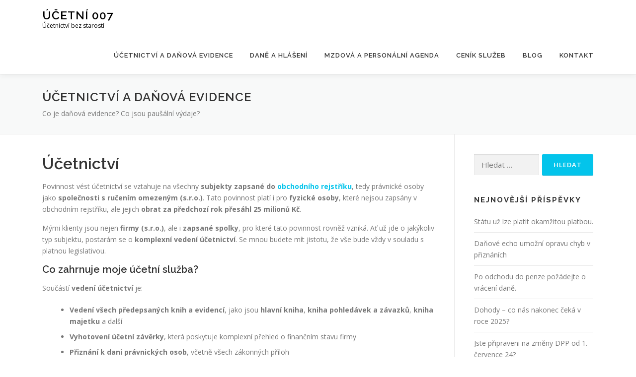

--- FILE ---
content_type: text/html; charset=UTF-8
request_url: http://www.ucetni-007.cz/ucetnictvi-danova-evidence/
body_size: 8634
content:
<!DOCTYPE html>
<html dir="ltr" lang="cs" prefix="og: https://ogp.me/ns#">
<head>
<meta charset="UTF-8">
<meta name="viewport" content="width=device-width, initial-scale=1">
<link rel="profile" href="http://gmpg.org/xfn/11">
<title>Účetnictví a daňová evidence - Účetní 007</title>
	<style>img:is([sizes="auto" i], [sizes^="auto," i]) { contain-intrinsic-size: 3000px 1500px }</style>
	
		<!-- All in One SEO 4.7.7 - aioseo.com -->
	<meta name="description" content="Vedení účetnictví pro právnické osoby a zapsané spolky, vedení daňové evidence pro OSVČ. Zpracování daňových přiznání vč. příloh a dokumentů do sbírky listin." />
	<meta name="robots" content="max-image-preview:large" />
	<link rel="canonical" href="http://www.ucetni-007.cz/ucetnictvi-danova-evidence/" />
	<meta name="generator" content="All in One SEO (AIOSEO) 4.7.7" />
		<meta property="og:locale" content="cs_CZ" />
		<meta property="og:site_name" content="Účetní 007 - Účetnictví bez starostí" />
		<meta property="og:type" content="article" />
		<meta property="og:title" content="Účetnictví a daňová evidence - Účetní 007" />
		<meta property="og:description" content="Vedení účetnictví pro právnické osoby a zapsané spolky, vedení daňové evidence pro OSVČ. Zpracování daňových přiznání vč. příloh a dokumentů do sbírky listin." />
		<meta property="og:url" content="http://www.ucetni-007.cz/ucetnictvi-danova-evidence/" />
		<meta property="article:published_time" content="2020-12-07T20:44:43+00:00" />
		<meta property="article:modified_time" content="2024-12-20T16:04:33+00:00" />
		<meta name="twitter:card" content="summary_large_image" />
		<meta name="twitter:title" content="Účetnictví a daňová evidence - Účetní 007" />
		<meta name="twitter:description" content="Vedení účetnictví pro právnické osoby a zapsané spolky, vedení daňové evidence pro OSVČ. Zpracování daňových přiznání vč. příloh a dokumentů do sbírky listin." />
		<script type="application/ld+json" class="aioseo-schema">
			{"@context":"https:\/\/schema.org","@graph":[{"@type":"BreadcrumbList","@id":"http:\/\/www.ucetni-007.cz\/ucetnictvi-danova-evidence\/#breadcrumblist","itemListElement":[{"@type":"ListItem","@id":"http:\/\/www.ucetni-007.cz\/#listItem","position":1,"name":"Dom\u016f","item":"http:\/\/www.ucetni-007.cz\/","nextItem":{"@type":"ListItem","@id":"http:\/\/www.ucetni-007.cz\/ucetnictvi-danova-evidence\/#listItem","name":"\u00da\u010detnictv\u00ed a da\u0148ov\u00e1 evidence"}},{"@type":"ListItem","@id":"http:\/\/www.ucetni-007.cz\/ucetnictvi-danova-evidence\/#listItem","position":2,"name":"\u00da\u010detnictv\u00ed a da\u0148ov\u00e1 evidence","previousItem":{"@type":"ListItem","@id":"http:\/\/www.ucetni-007.cz\/#listItem","name":"Dom\u016f"}}]},{"@type":"Organization","@id":"http:\/\/www.ucetni-007.cz\/#organization","name":"\u00da\u010detn\u00ed 007","description":"\u00da\u010detnictv\u00ed bez starost\u00ed","url":"http:\/\/www.ucetni-007.cz\/","telephone":"+420731423872"},{"@type":"WebPage","@id":"http:\/\/www.ucetni-007.cz\/ucetnictvi-danova-evidence\/#webpage","url":"http:\/\/www.ucetni-007.cz\/ucetnictvi-danova-evidence\/","name":"\u00da\u010detnictv\u00ed a da\u0148ov\u00e1 evidence - \u00da\u010detn\u00ed 007","description":"Veden\u00ed \u00fa\u010detnictv\u00ed pro pr\u00e1vnick\u00e9 osoby a zapsan\u00e9 spolky, veden\u00ed da\u0148ov\u00e9 evidence pro OSV\u010c. Zpracov\u00e1n\u00ed da\u0148ov\u00fdch p\u0159izn\u00e1n\u00ed v\u010d. p\u0159\u00edloh a dokument\u016f do sb\u00edrky listin.","inLanguage":"cs-CZ","isPartOf":{"@id":"http:\/\/www.ucetni-007.cz\/#website"},"breadcrumb":{"@id":"http:\/\/www.ucetni-007.cz\/ucetnictvi-danova-evidence\/#breadcrumblist"},"datePublished":"2020-12-07T21:44:43+01:00","dateModified":"2024-12-20T17:04:33+01:00"},{"@type":"WebSite","@id":"http:\/\/www.ucetni-007.cz\/#website","url":"http:\/\/www.ucetni-007.cz\/","name":"\u00da\u010detn\u00ed 007","description":"\u00da\u010detnictv\u00ed bez starost\u00ed","inLanguage":"cs-CZ","publisher":{"@id":"http:\/\/www.ucetni-007.cz\/#organization"}}]}
		</script>
		<!-- All in One SEO -->

<link rel='dns-prefetch' href='//www.googletagmanager.com' />
<link rel='dns-prefetch' href='//fonts.googleapis.com' />
<link rel="alternate" type="application/rss+xml" title="Účetní 007 &raquo; RSS zdroj" href="http://www.ucetni-007.cz/feed/" />
<link rel="alternate" type="application/rss+xml" title="Účetní 007 &raquo; RSS komentářů" href="http://www.ucetni-007.cz/comments/feed/" />
		<!-- This site uses the Google Analytics by MonsterInsights plugin v9.2.4 - Using Analytics tracking - https://www.monsterinsights.com/ -->
		<!-- Poznámka: MonsterInsights není na tomto webu aktuálně nakonfigurován. Vlastník webu se musí ověřit pomocí Google Analytics na panelu nastavení MonsterInsights. -->
					<!-- No tracking code set -->
				<!-- / Google Analytics by MonsterInsights -->
		<link rel='stylesheet' id='wp-block-library-css' href='http://www.ucetni-007.cz/wp-includes/css/dist/block-library/style.min.css?ver=6.7.4' type='text/css' media='all' />
<style id='wp-block-library-theme-inline-css' type='text/css'>
.wp-block-audio :where(figcaption){color:#555;font-size:13px;text-align:center}.is-dark-theme .wp-block-audio :where(figcaption){color:#ffffffa6}.wp-block-audio{margin:0 0 1em}.wp-block-code{border:1px solid #ccc;border-radius:4px;font-family:Menlo,Consolas,monaco,monospace;padding:.8em 1em}.wp-block-embed :where(figcaption){color:#555;font-size:13px;text-align:center}.is-dark-theme .wp-block-embed :where(figcaption){color:#ffffffa6}.wp-block-embed{margin:0 0 1em}.blocks-gallery-caption{color:#555;font-size:13px;text-align:center}.is-dark-theme .blocks-gallery-caption{color:#ffffffa6}:root :where(.wp-block-image figcaption){color:#555;font-size:13px;text-align:center}.is-dark-theme :root :where(.wp-block-image figcaption){color:#ffffffa6}.wp-block-image{margin:0 0 1em}.wp-block-pullquote{border-bottom:4px solid;border-top:4px solid;color:currentColor;margin-bottom:1.75em}.wp-block-pullquote cite,.wp-block-pullquote footer,.wp-block-pullquote__citation{color:currentColor;font-size:.8125em;font-style:normal;text-transform:uppercase}.wp-block-quote{border-left:.25em solid;margin:0 0 1.75em;padding-left:1em}.wp-block-quote cite,.wp-block-quote footer{color:currentColor;font-size:.8125em;font-style:normal;position:relative}.wp-block-quote:where(.has-text-align-right){border-left:none;border-right:.25em solid;padding-left:0;padding-right:1em}.wp-block-quote:where(.has-text-align-center){border:none;padding-left:0}.wp-block-quote.is-large,.wp-block-quote.is-style-large,.wp-block-quote:where(.is-style-plain){border:none}.wp-block-search .wp-block-search__label{font-weight:700}.wp-block-search__button{border:1px solid #ccc;padding:.375em .625em}:where(.wp-block-group.has-background){padding:1.25em 2.375em}.wp-block-separator.has-css-opacity{opacity:.4}.wp-block-separator{border:none;border-bottom:2px solid;margin-left:auto;margin-right:auto}.wp-block-separator.has-alpha-channel-opacity{opacity:1}.wp-block-separator:not(.is-style-wide):not(.is-style-dots){width:100px}.wp-block-separator.has-background:not(.is-style-dots){border-bottom:none;height:1px}.wp-block-separator.has-background:not(.is-style-wide):not(.is-style-dots){height:2px}.wp-block-table{margin:0 0 1em}.wp-block-table td,.wp-block-table th{word-break:normal}.wp-block-table :where(figcaption){color:#555;font-size:13px;text-align:center}.is-dark-theme .wp-block-table :where(figcaption){color:#ffffffa6}.wp-block-video :where(figcaption){color:#555;font-size:13px;text-align:center}.is-dark-theme .wp-block-video :where(figcaption){color:#ffffffa6}.wp-block-video{margin:0 0 1em}:root :where(.wp-block-template-part.has-background){margin-bottom:0;margin-top:0;padding:1.25em 2.375em}
</style>
<style id='classic-theme-styles-inline-css' type='text/css'>
/*! This file is auto-generated */
.wp-block-button__link{color:#fff;background-color:#32373c;border-radius:9999px;box-shadow:none;text-decoration:none;padding:calc(.667em + 2px) calc(1.333em + 2px);font-size:1.125em}.wp-block-file__button{background:#32373c;color:#fff;text-decoration:none}
</style>
<style id='global-styles-inline-css' type='text/css'>
:root{--wp--preset--aspect-ratio--square: 1;--wp--preset--aspect-ratio--4-3: 4/3;--wp--preset--aspect-ratio--3-4: 3/4;--wp--preset--aspect-ratio--3-2: 3/2;--wp--preset--aspect-ratio--2-3: 2/3;--wp--preset--aspect-ratio--16-9: 16/9;--wp--preset--aspect-ratio--9-16: 9/16;--wp--preset--color--black: #000000;--wp--preset--color--cyan-bluish-gray: #abb8c3;--wp--preset--color--white: #ffffff;--wp--preset--color--pale-pink: #f78da7;--wp--preset--color--vivid-red: #cf2e2e;--wp--preset--color--luminous-vivid-orange: #ff6900;--wp--preset--color--luminous-vivid-amber: #fcb900;--wp--preset--color--light-green-cyan: #7bdcb5;--wp--preset--color--vivid-green-cyan: #00d084;--wp--preset--color--pale-cyan-blue: #8ed1fc;--wp--preset--color--vivid-cyan-blue: #0693e3;--wp--preset--color--vivid-purple: #9b51e0;--wp--preset--gradient--vivid-cyan-blue-to-vivid-purple: linear-gradient(135deg,rgba(6,147,227,1) 0%,rgb(155,81,224) 100%);--wp--preset--gradient--light-green-cyan-to-vivid-green-cyan: linear-gradient(135deg,rgb(122,220,180) 0%,rgb(0,208,130) 100%);--wp--preset--gradient--luminous-vivid-amber-to-luminous-vivid-orange: linear-gradient(135deg,rgba(252,185,0,1) 0%,rgba(255,105,0,1) 100%);--wp--preset--gradient--luminous-vivid-orange-to-vivid-red: linear-gradient(135deg,rgba(255,105,0,1) 0%,rgb(207,46,46) 100%);--wp--preset--gradient--very-light-gray-to-cyan-bluish-gray: linear-gradient(135deg,rgb(238,238,238) 0%,rgb(169,184,195) 100%);--wp--preset--gradient--cool-to-warm-spectrum: linear-gradient(135deg,rgb(74,234,220) 0%,rgb(151,120,209) 20%,rgb(207,42,186) 40%,rgb(238,44,130) 60%,rgb(251,105,98) 80%,rgb(254,248,76) 100%);--wp--preset--gradient--blush-light-purple: linear-gradient(135deg,rgb(255,206,236) 0%,rgb(152,150,240) 100%);--wp--preset--gradient--blush-bordeaux: linear-gradient(135deg,rgb(254,205,165) 0%,rgb(254,45,45) 50%,rgb(107,0,62) 100%);--wp--preset--gradient--luminous-dusk: linear-gradient(135deg,rgb(255,203,112) 0%,rgb(199,81,192) 50%,rgb(65,88,208) 100%);--wp--preset--gradient--pale-ocean: linear-gradient(135deg,rgb(255,245,203) 0%,rgb(182,227,212) 50%,rgb(51,167,181) 100%);--wp--preset--gradient--electric-grass: linear-gradient(135deg,rgb(202,248,128) 0%,rgb(113,206,126) 100%);--wp--preset--gradient--midnight: linear-gradient(135deg,rgb(2,3,129) 0%,rgb(40,116,252) 100%);--wp--preset--font-size--small: 13px;--wp--preset--font-size--medium: 20px;--wp--preset--font-size--large: 36px;--wp--preset--font-size--x-large: 42px;--wp--preset--spacing--20: 0.44rem;--wp--preset--spacing--30: 0.67rem;--wp--preset--spacing--40: 1rem;--wp--preset--spacing--50: 1.5rem;--wp--preset--spacing--60: 2.25rem;--wp--preset--spacing--70: 3.38rem;--wp--preset--spacing--80: 5.06rem;--wp--preset--shadow--natural: 6px 6px 9px rgba(0, 0, 0, 0.2);--wp--preset--shadow--deep: 12px 12px 50px rgba(0, 0, 0, 0.4);--wp--preset--shadow--sharp: 6px 6px 0px rgba(0, 0, 0, 0.2);--wp--preset--shadow--outlined: 6px 6px 0px -3px rgba(255, 255, 255, 1), 6px 6px rgba(0, 0, 0, 1);--wp--preset--shadow--crisp: 6px 6px 0px rgba(0, 0, 0, 1);}:where(.is-layout-flex){gap: 0.5em;}:where(.is-layout-grid){gap: 0.5em;}body .is-layout-flex{display: flex;}.is-layout-flex{flex-wrap: wrap;align-items: center;}.is-layout-flex > :is(*, div){margin: 0;}body .is-layout-grid{display: grid;}.is-layout-grid > :is(*, div){margin: 0;}:where(.wp-block-columns.is-layout-flex){gap: 2em;}:where(.wp-block-columns.is-layout-grid){gap: 2em;}:where(.wp-block-post-template.is-layout-flex){gap: 1.25em;}:where(.wp-block-post-template.is-layout-grid){gap: 1.25em;}.has-black-color{color: var(--wp--preset--color--black) !important;}.has-cyan-bluish-gray-color{color: var(--wp--preset--color--cyan-bluish-gray) !important;}.has-white-color{color: var(--wp--preset--color--white) !important;}.has-pale-pink-color{color: var(--wp--preset--color--pale-pink) !important;}.has-vivid-red-color{color: var(--wp--preset--color--vivid-red) !important;}.has-luminous-vivid-orange-color{color: var(--wp--preset--color--luminous-vivid-orange) !important;}.has-luminous-vivid-amber-color{color: var(--wp--preset--color--luminous-vivid-amber) !important;}.has-light-green-cyan-color{color: var(--wp--preset--color--light-green-cyan) !important;}.has-vivid-green-cyan-color{color: var(--wp--preset--color--vivid-green-cyan) !important;}.has-pale-cyan-blue-color{color: var(--wp--preset--color--pale-cyan-blue) !important;}.has-vivid-cyan-blue-color{color: var(--wp--preset--color--vivid-cyan-blue) !important;}.has-vivid-purple-color{color: var(--wp--preset--color--vivid-purple) !important;}.has-black-background-color{background-color: var(--wp--preset--color--black) !important;}.has-cyan-bluish-gray-background-color{background-color: var(--wp--preset--color--cyan-bluish-gray) !important;}.has-white-background-color{background-color: var(--wp--preset--color--white) !important;}.has-pale-pink-background-color{background-color: var(--wp--preset--color--pale-pink) !important;}.has-vivid-red-background-color{background-color: var(--wp--preset--color--vivid-red) !important;}.has-luminous-vivid-orange-background-color{background-color: var(--wp--preset--color--luminous-vivid-orange) !important;}.has-luminous-vivid-amber-background-color{background-color: var(--wp--preset--color--luminous-vivid-amber) !important;}.has-light-green-cyan-background-color{background-color: var(--wp--preset--color--light-green-cyan) !important;}.has-vivid-green-cyan-background-color{background-color: var(--wp--preset--color--vivid-green-cyan) !important;}.has-pale-cyan-blue-background-color{background-color: var(--wp--preset--color--pale-cyan-blue) !important;}.has-vivid-cyan-blue-background-color{background-color: var(--wp--preset--color--vivid-cyan-blue) !important;}.has-vivid-purple-background-color{background-color: var(--wp--preset--color--vivid-purple) !important;}.has-black-border-color{border-color: var(--wp--preset--color--black) !important;}.has-cyan-bluish-gray-border-color{border-color: var(--wp--preset--color--cyan-bluish-gray) !important;}.has-white-border-color{border-color: var(--wp--preset--color--white) !important;}.has-pale-pink-border-color{border-color: var(--wp--preset--color--pale-pink) !important;}.has-vivid-red-border-color{border-color: var(--wp--preset--color--vivid-red) !important;}.has-luminous-vivid-orange-border-color{border-color: var(--wp--preset--color--luminous-vivid-orange) !important;}.has-luminous-vivid-amber-border-color{border-color: var(--wp--preset--color--luminous-vivid-amber) !important;}.has-light-green-cyan-border-color{border-color: var(--wp--preset--color--light-green-cyan) !important;}.has-vivid-green-cyan-border-color{border-color: var(--wp--preset--color--vivid-green-cyan) !important;}.has-pale-cyan-blue-border-color{border-color: var(--wp--preset--color--pale-cyan-blue) !important;}.has-vivid-cyan-blue-border-color{border-color: var(--wp--preset--color--vivid-cyan-blue) !important;}.has-vivid-purple-border-color{border-color: var(--wp--preset--color--vivid-purple) !important;}.has-vivid-cyan-blue-to-vivid-purple-gradient-background{background: var(--wp--preset--gradient--vivid-cyan-blue-to-vivid-purple) !important;}.has-light-green-cyan-to-vivid-green-cyan-gradient-background{background: var(--wp--preset--gradient--light-green-cyan-to-vivid-green-cyan) !important;}.has-luminous-vivid-amber-to-luminous-vivid-orange-gradient-background{background: var(--wp--preset--gradient--luminous-vivid-amber-to-luminous-vivid-orange) !important;}.has-luminous-vivid-orange-to-vivid-red-gradient-background{background: var(--wp--preset--gradient--luminous-vivid-orange-to-vivid-red) !important;}.has-very-light-gray-to-cyan-bluish-gray-gradient-background{background: var(--wp--preset--gradient--very-light-gray-to-cyan-bluish-gray) !important;}.has-cool-to-warm-spectrum-gradient-background{background: var(--wp--preset--gradient--cool-to-warm-spectrum) !important;}.has-blush-light-purple-gradient-background{background: var(--wp--preset--gradient--blush-light-purple) !important;}.has-blush-bordeaux-gradient-background{background: var(--wp--preset--gradient--blush-bordeaux) !important;}.has-luminous-dusk-gradient-background{background: var(--wp--preset--gradient--luminous-dusk) !important;}.has-pale-ocean-gradient-background{background: var(--wp--preset--gradient--pale-ocean) !important;}.has-electric-grass-gradient-background{background: var(--wp--preset--gradient--electric-grass) !important;}.has-midnight-gradient-background{background: var(--wp--preset--gradient--midnight) !important;}.has-small-font-size{font-size: var(--wp--preset--font-size--small) !important;}.has-medium-font-size{font-size: var(--wp--preset--font-size--medium) !important;}.has-large-font-size{font-size: var(--wp--preset--font-size--large) !important;}.has-x-large-font-size{font-size: var(--wp--preset--font-size--x-large) !important;}
:where(.wp-block-post-template.is-layout-flex){gap: 1.25em;}:where(.wp-block-post-template.is-layout-grid){gap: 1.25em;}
:where(.wp-block-columns.is-layout-flex){gap: 2em;}:where(.wp-block-columns.is-layout-grid){gap: 2em;}
:root :where(.wp-block-pullquote){font-size: 1.5em;line-height: 1.6;}
</style>
<link rel='stylesheet' id='onepress-fonts-css' href='https://fonts.googleapis.com/css?family=Raleway%3A400%2C500%2C600%2C700%2C300%2C100%2C800%2C900%7COpen+Sans%3A400%2C300%2C300italic%2C400italic%2C600%2C600italic%2C700%2C700italic&#038;subset=latin%2Clatin-ext&#038;display=swap&#038;ver=2.3.11' type='text/css' media='all' />
<link rel='stylesheet' id='onepress-animate-css' href='http://www.ucetni-007.cz/wp-content/themes/onepress/assets/css/animate.min.css?ver=2.3.11' type='text/css' media='all' />
<link rel='stylesheet' id='onepress-fa-css' href='http://www.ucetni-007.cz/wp-content/themes/onepress/assets/fontawesome-v6/css/all.min.css?ver=6.5.1' type='text/css' media='all' />
<link rel='stylesheet' id='onepress-fa-shims-css' href='http://www.ucetni-007.cz/wp-content/themes/onepress/assets/fontawesome-v6/css/v4-shims.min.css?ver=6.5.1' type='text/css' media='all' />
<link rel='stylesheet' id='onepress-bootstrap-css' href='http://www.ucetni-007.cz/wp-content/themes/onepress/assets/css/bootstrap.min.css?ver=2.3.11' type='text/css' media='all' />
<link rel='stylesheet' id='onepress-style-css' href='http://www.ucetni-007.cz/wp-content/themes/onepress/style.css?ver=6.7.4' type='text/css' media='all' />
<style id='onepress-style-inline-css' type='text/css'>
#main .video-section section.hero-slideshow-wrapper{background:transparent}.hero-slideshow-wrapper:after{position:absolute;top:0px;left:0px;width:100%;height:100%;background-color:rgba(0,0,0,0.3);display:block;content:""}#parallax-hero .jarallax-container .parallax-bg:before{background-color:rgba(0,0,0,0.3)}.body-desktop .parallax-hero .hero-slideshow-wrapper:after{display:none!important}#parallax-hero>.parallax-bg::before{background-color:rgba(0,0,0,0.3);opacity:1}.body-desktop .parallax-hero .hero-slideshow-wrapper:after{display:none!important}#footer-widgets{}.gallery-carousel .g-item{padding:0px 10px}.gallery-carousel-wrap{margin-left:-10px;margin-right:-10px}.gallery-grid .g-item,.gallery-masonry .g-item .inner{padding:10px}.gallery-grid-wrap,.gallery-masonry-wrap{margin-left:-10px;margin-right:-10px}.gallery-justified-wrap{margin-left:-20px;margin-right:-20px}
</style>
<link rel='stylesheet' id='onepress-gallery-lightgallery-css' href='http://www.ucetni-007.cz/wp-content/themes/onepress/assets/css/lightgallery.css?ver=6.7.4' type='text/css' media='all' />
<script type="text/javascript" src="http://www.ucetni-007.cz/wp-includes/js/jquery/jquery.min.js?ver=3.7.1" id="jquery-core-js"></script>
<script type="text/javascript" src="http://www.ucetni-007.cz/wp-includes/js/jquery/jquery-migrate.min.js?ver=3.4.1" id="jquery-migrate-js"></script>

<!-- Google Analytics snippet added by Site Kit -->
<script type="text/javascript" src="https://www.googletagmanager.com/gtag/js?id=UA-15416495-1" id="google_gtagjs-js" async></script>
<script type="text/javascript" id="google_gtagjs-js-after">
/* <![CDATA[ */
window.dataLayer = window.dataLayer || [];function gtag(){dataLayer.push(arguments);}
gtag('set', 'linker', {"domains":["www.ucetni-007.cz"]} );
gtag("js", new Date());
gtag("set", "developer_id.dZTNiMT", true);
gtag("config", "UA-15416495-1", {"anonymize_ip":true});
/* ]]> */
</script>

<!-- End Google Analytics snippet added by Site Kit -->
<link rel="https://api.w.org/" href="http://www.ucetni-007.cz/wp-json/" /><link rel="alternate" title="JSON" type="application/json" href="http://www.ucetni-007.cz/wp-json/wp/v2/pages/28" /><link rel="EditURI" type="application/rsd+xml" title="RSD" href="http://www.ucetni-007.cz/xmlrpc.php?rsd" />
<meta name="generator" content="WordPress 6.7.4" />
<link rel='shortlink' href='http://www.ucetni-007.cz/?p=28' />
<link rel="alternate" title="oEmbed (JSON)" type="application/json+oembed" href="http://www.ucetni-007.cz/wp-json/oembed/1.0/embed?url=http%3A%2F%2Fwww.ucetni-007.cz%2Fucetnictvi-danova-evidence%2F" />
<link rel="alternate" title="oEmbed (XML)" type="text/xml+oembed" href="http://www.ucetni-007.cz/wp-json/oembed/1.0/embed?url=http%3A%2F%2Fwww.ucetni-007.cz%2Fucetnictvi-danova-evidence%2F&#038;format=xml" />
<meta name="generator" content="Site Kit by Google 1.92.0" /></head>

<body class="page-template-default page page-id-28">
<div id="page" class="hfeed site">
	<a class="skip-link screen-reader-text" href="#content">Přeskočit na obsah</a>
	<div id="header-section" class="h-on-top no-transparent">		<header id="masthead" class="site-header header-contained is-sticky no-scroll no-t h-on-top" role="banner">
			<div class="container">
				<div class="site-branding">
				<div class="site-brand-inner no-logo-img has-title has-desc"><p class="site-title"><a class="site-text-logo" href="http://www.ucetni-007.cz/" rel="home">Účetní 007</a></p><p class="site-description">Účetnictví bez starostí</p></div>				</div>
				<div class="header-right-wrapper">
					<a href="#0" id="nav-toggle">Menu<span></span></a>
					<nav id="site-navigation" class="main-navigation" role="navigation">
						<ul class="onepress-menu">
							<li id="menu-item-43" class="menu-item menu-item-type-post_type menu-item-object-page current-menu-item page_item page-item-28 current_page_item menu-item-43"><a href="http://www.ucetni-007.cz/ucetnictvi-danova-evidence/" aria-current="page">Účetnictví a daňová evidence</a></li>
<li id="menu-item-55" class="menu-item menu-item-type-post_type menu-item-object-page menu-item-55"><a href="http://www.ucetni-007.cz/dane/">Daně a hlášení</a></li>
<li id="menu-item-56" class="menu-item menu-item-type-post_type menu-item-object-page menu-item-56"><a href="http://www.ucetni-007.cz/mzdy/">Mzdová a personální agenda</a></li>
<li id="menu-item-53" class="menu-item menu-item-type-post_type menu-item-object-page menu-item-53"><a href="http://www.ucetni-007.cz/cenik-sluzeb/">Ceník služeb</a></li>
<li id="menu-item-140" class="menu-item menu-item-type-post_type menu-item-object-page menu-item-140"><a href="http://www.ucetni-007.cz/blog/">Blog</a></li>
<li id="menu-item-44" class="menu-item menu-item-type-post_type menu-item-object-page menu-item-44"><a href="http://www.ucetni-007.cz/kontakt/">Kontakt</a></li>
						</ul>
					</nav>
					
				</div>
			</div>
		</header>
		</div>					<div class="page-header">
				<div class="container">
					<h1 class="entry-title">Účetnictví a daňová evidence</h1><div class="entry-tagline"><p>Co je daňová evidence? Co jsou paušální výdaje?</p>
</div>				</div>
			</div>
					<div id="content" class="site-content">
        		<div id="content-inside" class="container right-sidebar">
			<div id="primary" class="content-area">
				<main id="main" class="site-main" role="main">

					
						
<article id="post-28" class="post-28 page type-page status-publish hentry">
	<header class="entry-header">
			</header>

	<div class="entry-content">
		
<h2 class="wp-block-heading">Účetnictví</h2>



<p>Povinnost vést účetnictví se vztahuje na všechny <strong>subjekty zapsané do <a href="https://or.justice.cz/ias/ui/rejstrik" title="obchodního rejstříku">obchodního rejstříku</a></strong>, tedy právnické osoby jako <strong>společnosti s ručením omezeným (s.r.o.)</strong>. Tato povinnost platí i pro <strong>fyzické osoby</strong>, které nejsou zapsány v obchodním rejstříku, ale jejich <strong>obrat za předchozí rok přesáhl 25 milionů Kč</strong>.</p>



<p>Mými klienty jsou nejen <strong>firmy (s.r.o.)</strong>, ale i <strong>zapsané spolky</strong>, pro které tato povinnost rovněž vzniká. Ať už jde o jakýkoliv typ subjektu, postarám se o <strong>komplexní vedení účetnictví</strong>. Se mnou budete mít jistotu,  že vše bude vždy v souladu s platnou legislativou.</p>



<h3 class="wp-block-heading">Co zahrnuje moje účetní služba?</h3>



<p>Součástí <strong>vedení účetnictví</strong> je:</p>



<ul class="wp-block-list">
<li><strong>Vedení všech předepsaných knih a evidencí</strong>, jako jsou <strong>hlavní kniha</strong>, <strong>kniha pohledávek a závazků</strong>, <strong>kniha majetku</strong> a další</li>



<li><strong>Vyhotovení účetní závěrky</strong>, která poskytuje komplexní přehled o finančním stavu firmy</li>



<li><strong>Přiznání k dani právnických osob</strong>, včetně všech zákonných příloh</li>



<li><strong>Podání daňového přiznání</strong> v termínech stanovených zákonem</li>



<li><strong>Příprava dokumentů do <a href="https://justice.cz/web/krajsky-soud-v-plzni/zakladni-informace?clanek=zakladani-dokumentu-do-sbirky-listin" title="sbírky listin">sbírky listin</a></strong> a jejich odeslání, což je nezbytné pro veřejnou evidenci a plnění dalších povinností</li>
</ul>



<h2 class="wp-block-heading">Daňová evidence</h2>



<p><strong>Daňová evidence</strong> je ideální volbou pro podnikatele, kteří nevedou účetnictví. Slouží k určení <strong>základu daně z příjmů</strong> z podnikání a jiné samostatné výdělečné činnosti. Tento způsob evidování nahrazuje dříve používané <strong>jednoduché účetnictví</strong> a pro mnoho podnikatelů představuje <strong>jednodušší a efektivnější</strong> variantu. Daňová evidence vám umožní snadněji a přehledněji spravovat vaše příjmy a výdaje, čímž usnadní daňovou správu a pomůže optimalizovat vaše daňové povinnosti.</p>



<p>V některých případech je výhodné vést pouze <strong>evidenci příjmů a pohledávek</strong>, přičemž je možné uplatnit <strong>paušální výdaje</strong>, jejichž výše závisí na druhu podnikání:</p>



<ul class="wp-block-list">
<li><strong>80 % z příjmů</strong> (max. 1 600 000 Kč za rok) pro <strong>řemeslné živnosti</strong>, <strong>zemědělskou výrobu</strong>, <strong>lesní a vodní hospodářství</strong></li>



<li><strong>60 % z příjmů</strong> (max. 1 200 000 Kč za rok) pro <strong>živnosti volné</strong>, <strong>vázané</strong> i <strong>koncesované</strong></li>



<li><strong>40 % z příjmů</strong> (max. 800 000 Kč za rok) pro podnikání bez živnosti, například <strong>podle zvláštních právních předpisů</strong></li>
</ul>



<h3 class="wp-block-heading"><strong>Specifika pro plátce DPH</strong></h3>



<p>Pokud jste <strong>plátcem DPH</strong>, i když uplatňujete <strong>paušální výdaje</strong>, je nutné vždy vést <strong>evidenci DPH</strong>. I v tomto případě vám pomohu zajistit správné vedení této evidence, včetně podání <strong>přiznání k DPH</strong> a <strong>kontrolního hlášení</strong>, pokud je to vyžadováno.</p>



<p>S mými službami získáte <strong>komplexní účetní a daňovou péči</strong>, která vám ušetří čas a zajistí, že všechny vaše povinnosti budou splněny v souladu s platnými předpisy a včas.</p>



<p>Pro podrobnosti o nabízených službách a jejich cenách, které jsou přizpůsobeny vašim individuálním potřebám, navštivte <a href="http://www.ucetni-007.cz/cenik-sluzeb/" title="stránku s cenami">stránku s cenami</a>, kde najdete jasný přehled o možnostech spolupráce a výhodách, které vám nabízíme.</p>



<p></p>
			</div>
</article>


						
					
				</main>
			</div>

                            
<div id="secondary" class="widget-area sidebar" role="complementary">
	<aside id="search-3" class="widget widget_search"><form role="search" method="get" class="search-form" action="http://www.ucetni-007.cz/">
				<label>
					<span class="screen-reader-text">Vyhledávání</span>
					<input type="search" class="search-field" placeholder="Hledat &hellip;" value="" name="s" />
				</label>
				<input type="submit" class="search-submit" value="Hledat" />
			</form></aside>
		<aside id="recent-posts-3" class="widget widget_recent_entries">
		<h2 class="widget-title">Nejnovější příspěvky</h2>
		<ul>
											<li>
					<a href="http://www.ucetni-007.cz/2025/11/statu-uz-lze-platit-okamzitou-platbou/">Státu už lze platit okamžitou platbou.</a>
									</li>
											<li>
					<a href="http://www.ucetni-007.cz/2025/10/danove-echo-umozni-opravu-chyb-v-priznanich/">Daňové echo umožní opravu chyb v  přiznáních</a>
									</li>
											<li>
					<a href="http://www.ucetni-007.cz/2025/03/po-odchodu-do-penze-pozadejte-o-vraceni-dane/">Po odchodu do penze požádejte o vrácení daně.</a>
									</li>
											<li>
					<a href="http://www.ucetni-007.cz/2024/12/dpp-co-nas-nakonec-ceka-v-roce-2025/">Dohody &#8211; co nás nakonec čeká v roce 2025?</a>
									</li>
											<li>
					<a href="http://www.ucetni-007.cz/2024/06/jste-pripraveni-na-zmeny-dpp-od-1-cervence-24/">Jste připraveni na změny DPP od 1. července 24?</a>
									</li>
					</ul>

		</aside><aside id="text-4" class="widget widget_text"><h2 class="widget-title">Kontakt</h2>			<div class="textwidget"><p>Martin Moravec<br />
Účetnictví, daně, mzdy</p>
<p><span class="contact-phone">+420 731 423 872</span><br />
<a href="mailto:info@ucetni-007.cz">info@ucetni-007.cz</a></p>
<p><span class="contact-address">Čapkova 1329<br />
503 46 Třebechovice p. O.</span></p>
</div>
		</aside></div>
            
		</div>
	</div>

	<footer id="colophon" class="site-footer" role="contentinfo">
				
		<div class="site-info">
			<div class="container">
									<div class="btt">
						<a class="back-to-top" href="#page" title="Zpět nahoru"><i class="fa fa-angle-double-up wow flash" data-wow-duration="2s"></i></a>
					</div>
										Copyright &copy; 2026 Účetní 007		<span class="sep"> &ndash; </span>
		<a href="https://www.famethemes.com/themes/onepress">OnePress</a> šablona od FameThemes					</div>
		</div>

	</footer>
	</div>


<script type="text/javascript" id="onepress-theme-js-extra">
/* <![CDATA[ */
var onepress_js_settings = {"onepress_disable_animation":"","onepress_disable_sticky_header":"","onepress_vertical_align_menu":"","hero_animation":"flipInX","hero_speed":"5000","hero_fade":"750","submenu_width":"0","hero_duration":"5000","hero_disable_preload":"","disabled_google_font":"","is_home":"","gallery_enable":"1","is_rtl":"","parallax_speed":"0.5"};
/* ]]> */
</script>
<script type="text/javascript" src="http://www.ucetni-007.cz/wp-content/themes/onepress/assets/js/theme-all.min.js?ver=2.3.11" id="onepress-theme-js"></script>

</body>
</html>
